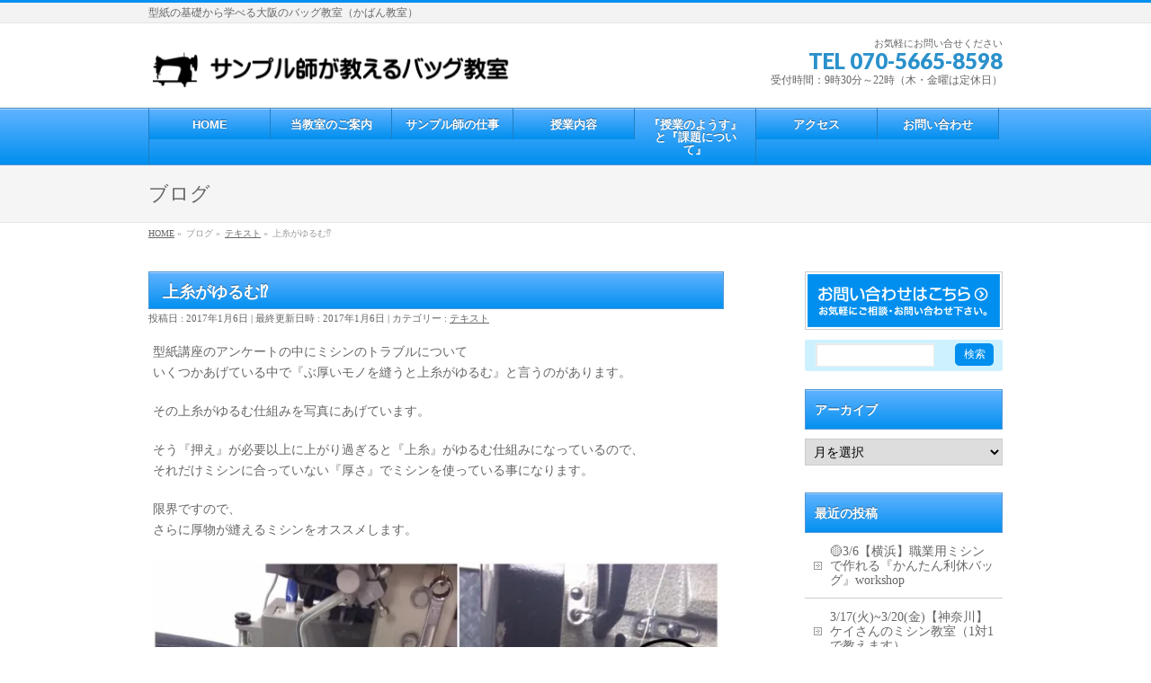

--- FILE ---
content_type: text/html; charset=UTF-8
request_url: https://bagsample.net/archives/2806
body_size: 58916
content:
<!DOCTYPE html>
<!--[if IE]>
<meta http-equiv="X-UA-Compatible" content="IE=Edge">
<![endif]-->
<html xmlns:fb="http://ogp.me/ns/fb#" lang="ja">
<head>
<meta charset="UTF-8" />
<title>上糸がゆるむ⁉︎ | サンプル師が教えるバッグ教室</title>
<meta name="description" content="型紙講座のアンケートの中にミシンのトラブルについて いくつかあげている中で『ぶ厚いモノを縫うと上糸がゆるむ』と言うのがあります。  その上糸がゆるむ仕組みを写真にあげています。  そう『押え』が必要以上に上がり過ぎると『上糸』がゆるむ仕組みになっているので、 それだけミシンに合っていない『厚さ』でミシンを使っている事になります。  限界ですので、 さらに厚物が縫えるミシンをオススメします。  " />
<link rel="start" href="https://bagsample.net/bagsample2" title="HOME" />
<!-- BizVektor v1.7.5 -->

<!--[if lte IE 8]>
<link rel="stylesheet" type="text/css" media="all" href="https://bagsample.net/bagsample2/wp-content/themes/biz-vektor-child/style_oldie.css" />
<![endif]-->
<meta id="viewport" name="viewport" content="width=device-width, initial-scale=1">
<meta name='robots' content='max-image-preview:large' />
<link rel='dns-prefetch' href='//secure.gravatar.com' />
<link rel='dns-prefetch' href='//html5shiv.googlecode.com' />
<link rel='dns-prefetch' href='//maxcdn.bootstrapcdn.com' />
<link rel='dns-prefetch' href='//fonts.googleapis.com' />
<link rel='dns-prefetch' href='//s.w.org' />
<link rel='dns-prefetch' href='//v0.wordpress.com' />
<link rel='dns-prefetch' href='//i0.wp.com' />
<link rel="alternate" type="application/rss+xml" title="サンプル師が教えるバッグ教室 &raquo; フィード" href="https://bagsample.net/feed" />
<link rel="alternate" type="application/rss+xml" title="サンプル師が教えるバッグ教室 &raquo; コメントフィード" href="https://bagsample.net/comments/feed" />
<link rel="alternate" type="application/rss+xml" title="サンプル師が教えるバッグ教室 &raquo; 上糸がゆるむ⁉︎ のコメントのフィード" href="https://bagsample.net/archives/2806/feed" />
		<script type="text/javascript">
			window._wpemojiSettings = {"baseUrl":"https:\/\/s.w.org\/images\/core\/emoji\/13.1.0\/72x72\/","ext":".png","svgUrl":"https:\/\/s.w.org\/images\/core\/emoji\/13.1.0\/svg\/","svgExt":".svg","source":{"concatemoji":"https:\/\/bagsample.net\/bagsample2\/wp-includes\/js\/wp-emoji-release.min.js?ver=5.8.12"}};
			!function(e,a,t){var n,r,o,i=a.createElement("canvas"),p=i.getContext&&i.getContext("2d");function s(e,t){var a=String.fromCharCode;p.clearRect(0,0,i.width,i.height),p.fillText(a.apply(this,e),0,0);e=i.toDataURL();return p.clearRect(0,0,i.width,i.height),p.fillText(a.apply(this,t),0,0),e===i.toDataURL()}function c(e){var t=a.createElement("script");t.src=e,t.defer=t.type="text/javascript",a.getElementsByTagName("head")[0].appendChild(t)}for(o=Array("flag","emoji"),t.supports={everything:!0,everythingExceptFlag:!0},r=0;r<o.length;r++)t.supports[o[r]]=function(e){if(!p||!p.fillText)return!1;switch(p.textBaseline="top",p.font="600 32px Arial",e){case"flag":return s([127987,65039,8205,9895,65039],[127987,65039,8203,9895,65039])?!1:!s([55356,56826,55356,56819],[55356,56826,8203,55356,56819])&&!s([55356,57332,56128,56423,56128,56418,56128,56421,56128,56430,56128,56423,56128,56447],[55356,57332,8203,56128,56423,8203,56128,56418,8203,56128,56421,8203,56128,56430,8203,56128,56423,8203,56128,56447]);case"emoji":return!s([10084,65039,8205,55357,56613],[10084,65039,8203,55357,56613])}return!1}(o[r]),t.supports.everything=t.supports.everything&&t.supports[o[r]],"flag"!==o[r]&&(t.supports.everythingExceptFlag=t.supports.everythingExceptFlag&&t.supports[o[r]]);t.supports.everythingExceptFlag=t.supports.everythingExceptFlag&&!t.supports.flag,t.DOMReady=!1,t.readyCallback=function(){t.DOMReady=!0},t.supports.everything||(n=function(){t.readyCallback()},a.addEventListener?(a.addEventListener("DOMContentLoaded",n,!1),e.addEventListener("load",n,!1)):(e.attachEvent("onload",n),a.attachEvent("onreadystatechange",function(){"complete"===a.readyState&&t.readyCallback()})),(n=t.source||{}).concatemoji?c(n.concatemoji):n.wpemoji&&n.twemoji&&(c(n.twemoji),c(n.wpemoji)))}(window,document,window._wpemojiSettings);
		</script>
		<style type="text/css">
img.wp-smiley,
img.emoji {
	display: inline !important;
	border: none !important;
	box-shadow: none !important;
	height: 1em !important;
	width: 1em !important;
	margin: 0 .07em !important;
	vertical-align: -0.1em !important;
	background: none !important;
	padding: 0 !important;
}
</style>
	<link rel='stylesheet' id='wp-block-library-css'  href='https://bagsample.net/bagsample2/wp-includes/css/dist/block-library/style.min.css?ver=5.8.12' type='text/css' media='all' />
<style id='wp-block-library-inline-css' type='text/css'>
.has-text-align-justify{text-align:justify;}
</style>
<link rel='stylesheet' id='mediaelement-css'  href='https://bagsample.net/bagsample2/wp-includes/js/mediaelement/mediaelementplayer-legacy.min.css?ver=4.2.16' type='text/css' media='all' />
<link rel='stylesheet' id='wp-mediaelement-css'  href='https://bagsample.net/bagsample2/wp-includes/js/mediaelement/wp-mediaelement.min.css?ver=5.8.12' type='text/css' media='all' />
<link rel='stylesheet' id='contact-form-7-css'  href='https://bagsample.net/bagsample2/wp-content/plugins/contact-form-7/includes/css/styles.css?ver=5.5.3' type='text/css' media='all' />
<link rel='stylesheet' id='toc-screen-css'  href='https://bagsample.net/bagsample2/wp-content/plugins/table-of-contents-plus/screen.min.css?ver=2106' type='text/css' media='all' />
<link rel='stylesheet' id='wml_client_style-css'  href='https://bagsample.net/bagsample2/wp-content/plugins/wp-masonry-layout/css/wmlc_client.css?ver=5.8.12' type='text/css' media='all' />
<link rel='stylesheet' id='Biz_Vektor_common_style-css'  href='https://bagsample.net/bagsample2/wp-content/themes/biz-vektor/css/bizvektor_common_min.css?ver=20141106' type='text/css' media='all' />
<link rel='stylesheet' id='Biz_Vektor_Design_style-css'  href='https://bagsample.net/bagsample2/wp-content/plugins/biz-vektor-wct2012sp2/css/wctokyo2012sp2.css?ver=5.8.12' type='text/css' media='all' />
<link rel='stylesheet' id='Biz_Vektor_plugin_sns_style-css'  href='https://bagsample.net/bagsample2/wp-content/themes/biz-vektor/plugins/sns/style_bizvektor_sns.css?ver=5.8.12' type='text/css' media='all' />
<link rel='stylesheet' id='Biz_Vektor_add_font_awesome-css'  href='//maxcdn.bootstrapcdn.com/font-awesome/4.3.0/css/font-awesome.min.css?ver=5.8.12' type='text/css' media='all' />
<link rel='stylesheet' id='Biz_Vektor_add_web_fonts-css'  href='//fonts.googleapis.com/css?family=Droid+Sans%3A700%7CLato%3A900%7CAnton&#038;ver=5.8.12' type='text/css' media='all' />
<link rel='stylesheet' id='jetpack_css-css'  href='https://bagsample.net/bagsample2/wp-content/plugins/jetpack/css/jetpack.css?ver=10.5.3' type='text/css' media='all' />
<script type='text/javascript' id='jetpack_related-posts-js-extra'>
/* <![CDATA[ */
var related_posts_js_options = {"post_heading":"h4"};
/* ]]> */
</script>
<script type='text/javascript' src='https://bagsample.net/bagsample2/wp-content/plugins/jetpack/_inc/build/related-posts/related-posts.min.js?ver=20211209' id='jetpack_related-posts-js'></script>
<script type='text/javascript' src='https://bagsample.net/bagsample2/wp-includes/js/jquery/jquery.min.js?ver=3.6.0' id='jquery-core-js'></script>
<script type='text/javascript' src='https://bagsample.net/bagsample2/wp-includes/js/jquery/jquery-migrate.min.js?ver=3.3.2' id='jquery-migrate-js'></script>
<script type='text/javascript' src='https://bagsample.net/bagsample2/wp-content/plugins/wp-masonry-layout/js/wmljs.js?ver=5.8.12' id='wmljs-js'></script>
<script type='text/javascript' src='https://bagsample.net/bagsample2/wp-content/plugins/wp-masonry-layout/js/jquery.infinitescroll.min.js?ver=5.8.12' id='wml_infinity_scroll-js'></script>
<script type='text/javascript' src='//html5shiv.googlecode.com/svn/trunk/html5.js' id='html5shiv-js'></script>
<link rel="https://api.w.org/" href="https://bagsample.net/wp-json/" /><link rel="alternate" type="application/json" href="https://bagsample.net/wp-json/wp/v2/posts/2806" /><link rel="EditURI" type="application/rsd+xml" title="RSD" href="https://bagsample.net/bagsample2/xmlrpc.php?rsd" />
<link rel="wlwmanifest" type="application/wlwmanifest+xml" href="https://bagsample.net/bagsample2/wp-includes/wlwmanifest.xml" /> 
<link rel="canonical" href="https://bagsample.net/archives/2806" />
<link rel='shortlink' href='https://wp.me/p4kv5P-Jg' />
<link rel="alternate" type="application/json+oembed" href="https://bagsample.net/wp-json/oembed/1.0/embed?url=https%3A%2F%2Fbagsample.net%2Farchives%2F2806" />
<link rel="alternate" type="text/xml+oembed" href="https://bagsample.net/wp-json/oembed/1.0/embed?url=https%3A%2F%2Fbagsample.net%2Farchives%2F2806&#038;format=xml" />
<meta name="cdp-version" content="1.2.9" /><style type="text/css">div#toc_container ul li {font-size: 120%;}</style><style type='text/css'>img#wpstats{display:none}</style>
	<!-- [ BizVektor OGP ] -->
<meta property="og:site_name" content="サンプル師が教えるバッグ教室" />
<meta property="og:url" content="https://bagsample.net/archives/2806" />
<meta property="fb:app_id" content="" />
<meta property="og:type" content="article" />
<meta property="og:image" content="https://i0.wp.com/bagsample.net/bagsample2/wp-content/uploads/2017/01/image.jpg?fit=640%2C640&ssl=1" />
<meta property="og:title" content="上糸がゆるむ⁉︎ | サンプル師が教えるバッグ教室" />
<meta property="og:description" content="型紙講座のアンケートの中にミシンのトラブルについて いくつかあげている中で『ぶ厚いモノを縫うと上糸がゆるむ』と言うのがあります。  その上糸がゆるむ仕組みを写真にあげています。  そう『押え』が必要以上に上がり過ぎると『上糸』がゆるむ仕組みになっているので、 それだけミシンに合っていない『厚さ』でミシンを使っている事になります。  限界ですので、 さらに厚物が縫えるミシンをオススメします。  " />
<!-- [ /BizVektor OGP ] -->
<!--[if lte IE 8]>
<link rel="stylesheet" type="text/css" media="all" href="https://bagsample.net/bagsample2/wp-content/plugins/biz-vektor-wct2012sp2/css/wctokyo2012sp2_oldie.css" />
<![endif]-->
<link rel="pingback" href="https://bagsample.net/bagsample2/xmlrpc.php" />
<style type="text/css" id="custom-background-css">
body.custom-background { background-color: #ffffff; }
</style>
	
<!-- Jetpack Open Graph Tags -->
<meta property="og:type" content="article" />
<meta property="og:title" content="上糸がゆるむ⁉︎" />
<meta property="og:url" content="https://bagsample.net/archives/2806" />
<meta property="og:description" content="型紙講座のアンケートの中にミシンのトラブルについて いくつかあげている中で『ぶ厚いモノを縫うと上糸がゆるむ』と&hellip;" />
<meta property="article:published_time" content="2017-01-05T23:23:13+00:00" />
<meta property="article:modified_time" content="2017-01-05T23:23:13+00:00" />
<meta property="og:site_name" content="サンプル師が教えるバッグ教室" />
<meta property="og:image" content="https://i0.wp.com/bagsample.net/bagsample2/wp-content/uploads/2017/01/image.jpg?fit=960%2C960&#038;ssl=1" />
<meta property="og:image:width" content="960" />
<meta property="og:image:height" content="960" />
<meta property="og:image:alt" content="" />
<meta property="og:locale" content="ja_JP" />
<meta name="twitter:text:title" content="上糸がゆるむ⁉︎" />
<meta name="twitter:image" content="https://i0.wp.com/bagsample.net/bagsample2/wp-content/uploads/2017/01/image.jpg?fit=960%2C960&#038;ssl=1&#038;w=640" />
<meta name="twitter:card" content="summary_large_image" />

<!-- End Jetpack Open Graph Tags -->
<style type="text/css">
/*-------------------------------------------*/
/*	menu divide
/*-------------------------------------------*/
@media (min-width: 970px) {
#gMenu .menu > li { width:135px; text-align:center; }
#gMenu .menu > li.current_menu_item,
#gMenu .menu > li.current-menu-ancestor,
#gMenu .menu > li.current_page_item,
#gMenu .menu > li.current_page_ancestor,
#gMenu .menu > li.current-page-ancestor { width:139px; }
}
</style>
<!--[if lte IE 8]>
<style type="text/css">
#gMenu .menu li { width:135px; text-align:center; }
#gMenu .menu li.current_page_item,
#gMenu .menu li.current_page_ancestor { width:139px; }
</style>
<![endif]-->
<style type="text/css">
/*-------------------------------------------*/
/*	font
/*-------------------------------------------*/
h1,h2,h3,h4,h4,h5,h6,#header #site-title,#pageTitBnr #pageTitInner #pageTit,#content .leadTxt,#sideTower .localHead {font-family: "ヒラギノ角ゴ Pro W3","Hiragino Kaku Gothic Pro","メイリオ",Meiryo,Osaka,"ＭＳ Ｐゴシック","MS PGothic",sans-serif; }
#pageTitBnr #pageTitInner #pageTit { font-weight:lighter; }
#gMenu .menu li a strong {font-family: "ヒラギノ角ゴ Pro W3","Hiragino Kaku Gothic Pro","メイリオ",Meiryo,Osaka,"ＭＳ Ｐゴシック","MS PGothic",sans-serif; }
</style>
<link rel="stylesheet" href="https://bagsample.net/bagsample2/wp-content/themes/biz-vektor-child/style.css" type="text/css" media="all" />
</head>

<body class="post-template-default single single-post postid-2806 single-format-standard custom-background two-column right-sidebar">

<div id="fb-root"></div>

<div id="wrap">

<!--[if lte IE 8]>
<div id="eradi_ie_box">
<div class="alert_title">ご利用の Internet Exproler は古すぎます。</div>
<p>このウェブサイトはあなたがご利用の Internet Explorer をサポートしていないため、正しく表示・動作しません。<br />
古い Internet Exproler はセキュリティーの問題があるため、新しいブラウザに移行する事が強く推奨されています。<br />
最新の Internet Exproler を利用するか、<a href="https://www.google.co.jp/chrome/browser/index.html" target="_blank">Chrome</a> や <a href="https://www.mozilla.org/ja/firefox/new/" target="_blank">Firefox</a> など、より早くて快適なブラウザをご利用ください。</p>
</div>
<![endif]-->

<!-- [ #headerTop ] -->
<div id="headerTop">
<div class="innerBox">
<div id="site-description">型紙の基礎から学べる大阪のバッグ教室（かばん教室）</div>
</div>
</div><!-- [ /#headerTop ] -->

<!-- [ #header ] -->
<div id="header">
<div id="headerInner" class="innerBox">
<!-- [ #headLogo ] -->
<div id="site-title">
<a href="https://bagsample.net/" title="サンプル師が教えるバッグ教室" rel="home">
<img src="http://bagsample.net/bagsample2/wp-content/uploads/2015/06/logo.png" alt="サンプル師が教えるバッグ教室" /></a>
</div>
<!-- [ /#headLogo ] -->

<!-- [ #headContact ] -->
<div id="headContact" class="itemClose" onclick="showHide('headContact');"><div id="headContactInner">
<div id="headContactTxt">お気軽にお問い合せください</div>
<div id="headContactTel">TEL 070-5665-8598</div>
<div id="headContactTime">受付時間：9時30分～22時（木・金曜は定休日）</div>
</div></div><!-- [ /#headContact ] -->

</div>
<!-- #headerInner -->
</div>
<!-- [ /#header ] -->


<!-- [ #gMenu ] -->
<div id="gMenu" class="itemClose">
<div id="gMenuInner" class="innerBox">
<h3 class="assistive-text" onclick="showHide('gMenu');"><span>MENU</span></h3>
<div class="skip-link screen-reader-text">
	<a href="#content" title="メニューを飛ばす">メニューを飛ばす</a>
</div>
<div class="menu-test-container"><ul id="menu-test" class="menu"><li id="menu-item-1794" class="menu-item menu-item-type-custom menu-item-object-custom menu-item-home"><a href="http://bagsample.net"><strong>HOME</strong></a></li>
<li id="menu-item-1793" class="menu-item menu-item-type-post_type menu-item-object-page"><a href="https://bagsample.net/schoolnfo"><strong>当教室のご案内</strong></a></li>
<li id="menu-item-1792" class="menu-item menu-item-type-post_type menu-item-object-page"><a href="https://bagsample.net/167-2"><strong>サンプル師の仕事</strong></a></li>
<li id="menu-item-1789" class="menu-item menu-item-type-post_type menu-item-object-page"><a href="https://bagsample.net/school"><strong>授業内容</strong></a></li>
<li id="menu-item-1791" class="menu-item menu-item-type-post_type menu-item-object-page"><a href="https://bagsample.net/start"><strong>『授業のようす』と『課題について』</strong></a></li>
<li id="menu-item-1790" class="menu-item menu-item-type-post_type menu-item-object-page"><a href="https://bagsample.net/access"><strong>アクセス</strong></a></li>
<li id="menu-item-1788" class="menu-item menu-item-type-post_type menu-item-object-page"><a href="https://bagsample.net/mailform"><strong>お問い合わせ</strong></a></li>
</ul></div>
</div><!-- [ /#gMenuInner ] -->
</div>
<!-- [ /#gMenu ] -->


<div id="pageTitBnr">
<div class="innerBox">
<div id="pageTitInner">
<div id="pageTit">
ブログ</div>
</div><!-- [ /#pageTitInner ] -->
</div>
</div><!-- [ /#pageTitBnr ] -->
<!-- [ #panList ] -->
<div id="panList">
<div id="panListInner" class="innerBox">
<ul><li id="panHome"><a href="https://bagsample.net"><span>HOME</span></a> &raquo; </li><li itemscope itemtype="http://data-vocabulary.org/Breadcrumb"><span itemprop="title">ブログ</span> &raquo; </li><li itemscope itemtype="http://data-vocabulary.org/Breadcrumb"><a href="https://bagsample.net/archives/category/%e3%83%86%e3%82%ad%e3%82%b9%e3%83%88" itemprop="url"><span itemprop="title">テキスト</span></a> &raquo; </li><li><span>上糸がゆるむ⁉︎</span></li></ul></div>
</div>
<!-- [ /#panList ] -->

<div id="main">
<!-- [ #container ] -->
<div id="container" class="innerBox">
	<!-- [ #content ] -->
	<div id="content" class="content">

<!-- [ #post- ] -->
<div id="post-2806" class="post-2806 post type-post status-publish format-standard has-post-thumbnail hentry category-6">
		<h1 class="entryPostTitle entry-title">上糸がゆるむ⁉︎</h1>
	<div class="entry-meta">
<span class="published">投稿日 : 2017年1月6日</span>
<span class="updated entry-meta-items">最終更新日時 : 2017年1月6日</span>
<span class="vcard author entry-meta-items">投稿者 : <span class="fn">nakamura</span></span>
<span class="tags entry-meta-items">カテゴリー :  <a href="https://bagsample.net/archives/category/%e3%83%86%e3%82%ad%e3%82%b9%e3%83%88" rel="tag">テキスト</a></span>
</div>
<!-- .entry-meta -->	<div class="entry-content post-content">
		<p>型紙講座のアンケートの中にミシンのトラブルについて<br />
いくつかあげている中で『ぶ厚いモノを縫うと上糸がゆるむ』と言うのがあります。</p>
<p>その上糸がゆるむ仕組みを写真にあげています。</p>
<p>そう『押え』が必要以上に上がり過ぎると『上糸』がゆるむ仕組みになっているので、<br />
それだけミシンに合っていない『厚さ』でミシンを使っている事になります。</p>
<p>限界ですので、<br />
さらに厚物が縫えるミシンをオススメします。</p>
<p><a href="https://i0.wp.com/bagsample.net/bagsample2/wp-content/uploads/2017/01/image.jpg?ssl=1"><img data-attachment-id="2807" data-permalink="https://bagsample.net/archives/2806/image-260" data-orig-file="https://i0.wp.com/bagsample.net/bagsample2/wp-content/uploads/2017/01/image.jpg?fit=960%2C960&amp;ssl=1" data-orig-size="960,960" data-comments-opened="1" data-image-meta="{&quot;aperture&quot;:&quot;0&quot;,&quot;credit&quot;:&quot;&quot;,&quot;camera&quot;:&quot;&quot;,&quot;caption&quot;:&quot;&quot;,&quot;created_timestamp&quot;:&quot;0&quot;,&quot;copyright&quot;:&quot;&quot;,&quot;focal_length&quot;:&quot;0&quot;,&quot;iso&quot;:&quot;0&quot;,&quot;shutter_speed&quot;:&quot;0&quot;,&quot;title&quot;:&quot;&quot;,&quot;orientation&quot;:&quot;1&quot;}" data-image-title="image" data-image-description="" data-image-caption="" data-medium-file="https://i0.wp.com/bagsample.net/bagsample2/wp-content/uploads/2017/01/image.jpg?fit=300%2C300&amp;ssl=1" data-large-file="https://i0.wp.com/bagsample.net/bagsample2/wp-content/uploads/2017/01/image.jpg?fit=640%2C640&amp;ssl=1" loading="lazy" class="alignleft size-full wp-image-2807" src="https://i0.wp.com/bagsample.net/bagsample2/wp-content/uploads/2017/01/image.jpg?resize=640%2C640&#038;ssl=1" alt="image" width="640" height="640" srcset="https://i0.wp.com/bagsample.net/bagsample2/wp-content/uploads/2017/01/image.jpg?w=960&amp;ssl=1 960w, https://i0.wp.com/bagsample.net/bagsample2/wp-content/uploads/2017/01/image.jpg?resize=150%2C150&amp;ssl=1 150w, https://i0.wp.com/bagsample.net/bagsample2/wp-content/uploads/2017/01/image.jpg?resize=300%2C300&amp;ssl=1 300w, https://i0.wp.com/bagsample.net/bagsample2/wp-content/uploads/2017/01/image.jpg?resize=768%2C768&amp;ssl=1 768w, https://i0.wp.com/bagsample.net/bagsample2/wp-content/uploads/2017/01/image.jpg?resize=200%2C200&amp;ssl=1 200w" sizes="(max-width: 640px) 100vw, 640px" data-recalc-dims="1" /></a></p>

<div id='jp-relatedposts' class='jp-relatedposts' >
	<h3 class="jp-relatedposts-headline"><em>関連</em></h3>
</div>		
		<div class="entry-utility">
					</div>
		<!-- .entry-utility -->
	</div><!-- .entry-content -->



<br />
<b>Warning</b>:  count(): Parameter must be an array or an object that implements Countable in <b>/home/ccrui/www/bagsample/bagsample2/wp-content/themes/biz-vektor/single.php</b> on line <b>47</b><br />
<div id="nav-below" class="navigation">
	<div class="nav-previous"><a href="https://bagsample.net/archives/2797" rel="prev"><span class="meta-nav">&larr;</span> 受講者さんオリジナルの２WAYバッグ</a></div>
	<div class="nav-next"><a href="https://bagsample.net/archives/2809" rel="next">『売価返品』 <span class="meta-nav">&rarr;</span></a></div>
</div><!-- #nav-below -->
</div>
<!-- [ /#post- ] -->


<div id="comments">




	<div id="respond" class="comment-respond">
		<h3 id="reply-title" class="comment-reply-title">コメントを残す <small><a rel="nofollow" id="cancel-comment-reply-link" href="/archives/2806#respond" style="display:none;">コメントをキャンセル</a></small></h3><form action="https://bagsample.net/bagsample2/wp-comments-post.php" method="post" id="commentform" class="comment-form"><p class="comment-notes"><span id="email-notes">メールアドレスが公開されることはありません。</span> <span class="required">*</span> が付いている欄は必須項目です</p><p class="comment-form-comment"><label for="comment">コメント</label> <textarea id="comment" name="comment" cols="45" rows="8" maxlength="65525" required="required"></textarea></p><p class="comment-form-author"><label for="author">名前 <span class="required">*</span></label> <input id="author" name="author" type="text" value="" size="30" maxlength="245" required='required' /></p>
<p class="comment-form-email"><label for="email">メール <span class="required">*</span></label> <input id="email" name="email" type="text" value="" size="30" maxlength="100" aria-describedby="email-notes" required='required' /></p>
<p class="comment-form-url"><label for="url">サイト</label> <input id="url" name="url" type="text" value="" size="30" maxlength="200" /></p>
<p class="comment-form-cookies-consent"><input id="wp-comment-cookies-consent" name="wp-comment-cookies-consent" type="checkbox" value="yes" /> <label for="wp-comment-cookies-consent">次回のコメントで使用するためブラウザーに自分の名前、メールアドレス、サイトを保存する。</label></p>
<p class="comment-subscription-form"><input type="checkbox" name="subscribe_comments" id="subscribe_comments" value="subscribe" style="width: auto; -moz-appearance: checkbox; -webkit-appearance: checkbox;" /> <label class="subscribe-label" id="subscribe-label" for="subscribe_comments">新しいコメントをメールで通知</label></p><p class="comment-subscription-form"><input type="checkbox" name="subscribe_blog" id="subscribe_blog" value="subscribe" style="width: auto; -moz-appearance: checkbox; -webkit-appearance: checkbox;" /> <label class="subscribe-label" id="subscribe-blog-label" for="subscribe_blog">新しい投稿をメールで受け取る</label></p><p class="form-submit"><input name="submit" type="submit" id="submit" class="submit" value="コメントを送信" /> <input type='hidden' name='comment_post_ID' value='2806' id='comment_post_ID' />
<input type='hidden' name='comment_parent' id='comment_parent' value='0' />
</p><p style="display: none;"><input type="hidden" id="akismet_comment_nonce" name="akismet_comment_nonce" value="517256b441" /></p><p style="display: none !important;"><label>&#916;<textarea name="ak_hp_textarea" cols="45" rows="8" maxlength="100"></textarea></label><input type="hidden" id="ak_js" name="ak_js" value="37"/><script>document.getElementById( "ak_js" ).setAttribute( "value", ( new Date() ).getTime() );</script></p></form>	</div><!-- #respond -->
	
</div><!-- #comments -->



</div>
<!-- [ /#content ] -->

<!-- [ #sideTower ] -->
<div id="sideTower" class="sideTower">
<ul><li class="sideBnr" id="sideContact"><a href="http://bagsample.net/mailform">
<img src="https://bagsample.net/bagsample2/wp-content/themes/biz-vektor/images/bnr_contact_ja.png" alt="メールでお問い合わせはこちら">
</a></li>
</ul>
<div class="sideWidget widget widget_search" id="search-3"><form role="search" method="get" id="searchform" class="searchform" action="https://bagsample.net/">
				<div>
					<label class="screen-reader-text" for="s">検索:</label>
					<input type="text" value="" name="s" id="s" />
					<input type="submit" id="searchsubmit" value="検索" />
				</div>
			</form></div><div class="sideWidget widget widget_archive" id="archives-8"><h3 class="localHead">アーカイブ</h3>		<label class="screen-reader-text" for="archives-dropdown-8">アーカイブ</label>
		<select id="archives-dropdown-8" name="archive-dropdown">
			
			<option value="">月を選択</option>
				<option value='https://bagsample.net/archives/date/2026/01'> 2026年1月 &nbsp;(3)</option>
	<option value='https://bagsample.net/archives/date/2025/12'> 2025年12月 &nbsp;(5)</option>
	<option value='https://bagsample.net/archives/date/2025/11'> 2025年11月 &nbsp;(2)</option>
	<option value='https://bagsample.net/archives/date/2025/10'> 2025年10月 &nbsp;(8)</option>
	<option value='https://bagsample.net/archives/date/2025/09'> 2025年9月 &nbsp;(5)</option>
	<option value='https://bagsample.net/archives/date/2025/08'> 2025年8月 &nbsp;(3)</option>
	<option value='https://bagsample.net/archives/date/2025/07'> 2025年7月 &nbsp;(1)</option>
	<option value='https://bagsample.net/archives/date/2025/06'> 2025年6月 &nbsp;(6)</option>
	<option value='https://bagsample.net/archives/date/2025/05'> 2025年5月 &nbsp;(9)</option>
	<option value='https://bagsample.net/archives/date/2025/04'> 2025年4月 &nbsp;(7)</option>
	<option value='https://bagsample.net/archives/date/2025/03'> 2025年3月 &nbsp;(4)</option>
	<option value='https://bagsample.net/archives/date/2025/02'> 2025年2月 &nbsp;(3)</option>
	<option value='https://bagsample.net/archives/date/2025/01'> 2025年1月 &nbsp;(6)</option>
	<option value='https://bagsample.net/archives/date/2024/12'> 2024年12月 &nbsp;(2)</option>
	<option value='https://bagsample.net/archives/date/2024/11'> 2024年11月 &nbsp;(3)</option>
	<option value='https://bagsample.net/archives/date/2024/10'> 2024年10月 &nbsp;(4)</option>
	<option value='https://bagsample.net/archives/date/2024/09'> 2024年9月 &nbsp;(7)</option>
	<option value='https://bagsample.net/archives/date/2024/08'> 2024年8月 &nbsp;(2)</option>
	<option value='https://bagsample.net/archives/date/2024/07'> 2024年7月 &nbsp;(2)</option>
	<option value='https://bagsample.net/archives/date/2024/06'> 2024年6月 &nbsp;(3)</option>
	<option value='https://bagsample.net/archives/date/2024/05'> 2024年5月 &nbsp;(6)</option>
	<option value='https://bagsample.net/archives/date/2024/04'> 2024年4月 &nbsp;(4)</option>
	<option value='https://bagsample.net/archives/date/2024/03'> 2024年3月 &nbsp;(4)</option>
	<option value='https://bagsample.net/archives/date/2024/02'> 2024年2月 &nbsp;(1)</option>
	<option value='https://bagsample.net/archives/date/2024/01'> 2024年1月 &nbsp;(6)</option>
	<option value='https://bagsample.net/archives/date/2023/12'> 2023年12月 &nbsp;(1)</option>
	<option value='https://bagsample.net/archives/date/2023/11'> 2023年11月 &nbsp;(5)</option>
	<option value='https://bagsample.net/archives/date/2023/10'> 2023年10月 &nbsp;(2)</option>
	<option value='https://bagsample.net/archives/date/2023/09'> 2023年9月 &nbsp;(3)</option>
	<option value='https://bagsample.net/archives/date/2023/08'> 2023年8月 &nbsp;(5)</option>
	<option value='https://bagsample.net/archives/date/2023/07'> 2023年7月 &nbsp;(8)</option>
	<option value='https://bagsample.net/archives/date/2023/06'> 2023年6月 &nbsp;(3)</option>
	<option value='https://bagsample.net/archives/date/2023/05'> 2023年5月 &nbsp;(6)</option>
	<option value='https://bagsample.net/archives/date/2023/04'> 2023年4月 &nbsp;(6)</option>
	<option value='https://bagsample.net/archives/date/2023/03'> 2023年3月 &nbsp;(4)</option>
	<option value='https://bagsample.net/archives/date/2023/02'> 2023年2月 &nbsp;(1)</option>
	<option value='https://bagsample.net/archives/date/2023/01'> 2023年1月 &nbsp;(4)</option>
	<option value='https://bagsample.net/archives/date/2022/12'> 2022年12月 &nbsp;(6)</option>
	<option value='https://bagsample.net/archives/date/2022/10'> 2022年10月 &nbsp;(3)</option>
	<option value='https://bagsample.net/archives/date/2022/09'> 2022年9月 &nbsp;(2)</option>
	<option value='https://bagsample.net/archives/date/2022/08'> 2022年8月 &nbsp;(2)</option>
	<option value='https://bagsample.net/archives/date/2022/07'> 2022年7月 &nbsp;(3)</option>
	<option value='https://bagsample.net/archives/date/2022/06'> 2022年6月 &nbsp;(3)</option>
	<option value='https://bagsample.net/archives/date/2022/05'> 2022年5月 &nbsp;(1)</option>
	<option value='https://bagsample.net/archives/date/2022/04'> 2022年4月 &nbsp;(5)</option>
	<option value='https://bagsample.net/archives/date/2022/03'> 2022年3月 &nbsp;(1)</option>
	<option value='https://bagsample.net/archives/date/2022/02'> 2022年2月 &nbsp;(3)</option>
	<option value='https://bagsample.net/archives/date/2022/01'> 2022年1月 &nbsp;(5)</option>
	<option value='https://bagsample.net/archives/date/2021/12'> 2021年12月 &nbsp;(2)</option>
	<option value='https://bagsample.net/archives/date/2021/11'> 2021年11月 &nbsp;(2)</option>
	<option value='https://bagsample.net/archives/date/2021/09'> 2021年9月 &nbsp;(3)</option>
	<option value='https://bagsample.net/archives/date/2021/08'> 2021年8月 &nbsp;(2)</option>
	<option value='https://bagsample.net/archives/date/2021/07'> 2021年7月 &nbsp;(1)</option>
	<option value='https://bagsample.net/archives/date/2021/06'> 2021年6月 &nbsp;(2)</option>
	<option value='https://bagsample.net/archives/date/2021/05'> 2021年5月 &nbsp;(2)</option>
	<option value='https://bagsample.net/archives/date/2021/04'> 2021年4月 &nbsp;(2)</option>
	<option value='https://bagsample.net/archives/date/2021/03'> 2021年3月 &nbsp;(2)</option>
	<option value='https://bagsample.net/archives/date/2021/02'> 2021年2月 &nbsp;(3)</option>
	<option value='https://bagsample.net/archives/date/2021/01'> 2021年1月 &nbsp;(3)</option>
	<option value='https://bagsample.net/archives/date/2020/12'> 2020年12月 &nbsp;(1)</option>
	<option value='https://bagsample.net/archives/date/2020/11'> 2020年11月 &nbsp;(4)</option>
	<option value='https://bagsample.net/archives/date/2020/10'> 2020年10月 &nbsp;(2)</option>
	<option value='https://bagsample.net/archives/date/2020/09'> 2020年9月 &nbsp;(4)</option>
	<option value='https://bagsample.net/archives/date/2020/08'> 2020年8月 &nbsp;(4)</option>
	<option value='https://bagsample.net/archives/date/2020/07'> 2020年7月 &nbsp;(5)</option>
	<option value='https://bagsample.net/archives/date/2020/06'> 2020年6月 &nbsp;(5)</option>
	<option value='https://bagsample.net/archives/date/2020/05'> 2020年5月 &nbsp;(7)</option>
	<option value='https://bagsample.net/archives/date/2020/04'> 2020年4月 &nbsp;(3)</option>
	<option value='https://bagsample.net/archives/date/2020/03'> 2020年3月 &nbsp;(5)</option>
	<option value='https://bagsample.net/archives/date/2020/02'> 2020年2月 &nbsp;(3)</option>
	<option value='https://bagsample.net/archives/date/2020/01'> 2020年1月 &nbsp;(4)</option>
	<option value='https://bagsample.net/archives/date/2019/12'> 2019年12月 &nbsp;(4)</option>
	<option value='https://bagsample.net/archives/date/2019/11'> 2019年11月 &nbsp;(4)</option>
	<option value='https://bagsample.net/archives/date/2019/10'> 2019年10月 &nbsp;(1)</option>
	<option value='https://bagsample.net/archives/date/2019/09'> 2019年9月 &nbsp;(5)</option>
	<option value='https://bagsample.net/archives/date/2019/08'> 2019年8月 &nbsp;(10)</option>
	<option value='https://bagsample.net/archives/date/2019/07'> 2019年7月 &nbsp;(3)</option>
	<option value='https://bagsample.net/archives/date/2019/06'> 2019年6月 &nbsp;(8)</option>
	<option value='https://bagsample.net/archives/date/2019/05'> 2019年5月 &nbsp;(4)</option>
	<option value='https://bagsample.net/archives/date/2019/04'> 2019年4月 &nbsp;(8)</option>
	<option value='https://bagsample.net/archives/date/2019/03'> 2019年3月 &nbsp;(6)</option>
	<option value='https://bagsample.net/archives/date/2019/02'> 2019年2月 &nbsp;(7)</option>
	<option value='https://bagsample.net/archives/date/2019/01'> 2019年1月 &nbsp;(1)</option>
	<option value='https://bagsample.net/archives/date/2018/12'> 2018年12月 &nbsp;(4)</option>
	<option value='https://bagsample.net/archives/date/2018/11'> 2018年11月 &nbsp;(5)</option>
	<option value='https://bagsample.net/archives/date/2018/10'> 2018年10月 &nbsp;(4)</option>
	<option value='https://bagsample.net/archives/date/2018/09'> 2018年9月 &nbsp;(4)</option>
	<option value='https://bagsample.net/archives/date/2018/08'> 2018年8月 &nbsp;(5)</option>
	<option value='https://bagsample.net/archives/date/2018/07'> 2018年7月 &nbsp;(1)</option>
	<option value='https://bagsample.net/archives/date/2018/06'> 2018年6月 &nbsp;(4)</option>
	<option value='https://bagsample.net/archives/date/2018/05'> 2018年5月 &nbsp;(4)</option>
	<option value='https://bagsample.net/archives/date/2018/04'> 2018年4月 &nbsp;(4)</option>
	<option value='https://bagsample.net/archives/date/2018/03'> 2018年3月 &nbsp;(1)</option>
	<option value='https://bagsample.net/archives/date/2018/02'> 2018年2月 &nbsp;(8)</option>
	<option value='https://bagsample.net/archives/date/2018/01'> 2018年1月 &nbsp;(2)</option>
	<option value='https://bagsample.net/archives/date/2017/12'> 2017年12月 &nbsp;(10)</option>
	<option value='https://bagsample.net/archives/date/2017/11'> 2017年11月 &nbsp;(13)</option>
	<option value='https://bagsample.net/archives/date/2017/10'> 2017年10月 &nbsp;(15)</option>
	<option value='https://bagsample.net/archives/date/2017/09'> 2017年9月 &nbsp;(10)</option>
	<option value='https://bagsample.net/archives/date/2017/08'> 2017年8月 &nbsp;(12)</option>
	<option value='https://bagsample.net/archives/date/2017/07'> 2017年7月 &nbsp;(10)</option>
	<option value='https://bagsample.net/archives/date/2017/06'> 2017年6月 &nbsp;(13)</option>
	<option value='https://bagsample.net/archives/date/2017/05'> 2017年5月 &nbsp;(16)</option>
	<option value='https://bagsample.net/archives/date/2017/04'> 2017年4月 &nbsp;(14)</option>
	<option value='https://bagsample.net/archives/date/2017/03'> 2017年3月 &nbsp;(14)</option>
	<option value='https://bagsample.net/archives/date/2017/02'> 2017年2月 &nbsp;(14)</option>
	<option value='https://bagsample.net/archives/date/2017/01'> 2017年1月 &nbsp;(15)</option>
	<option value='https://bagsample.net/archives/date/2016/12'> 2016年12月 &nbsp;(7)</option>
	<option value='https://bagsample.net/archives/date/2016/11'> 2016年11月 &nbsp;(7)</option>
	<option value='https://bagsample.net/archives/date/2016/10'> 2016年10月 &nbsp;(15)</option>
	<option value='https://bagsample.net/archives/date/2016/09'> 2016年9月 &nbsp;(7)</option>
	<option value='https://bagsample.net/archives/date/2016/08'> 2016年8月 &nbsp;(13)</option>
	<option value='https://bagsample.net/archives/date/2016/07'> 2016年7月 &nbsp;(6)</option>
	<option value='https://bagsample.net/archives/date/2016/06'> 2016年6月 &nbsp;(10)</option>
	<option value='https://bagsample.net/archives/date/2016/05'> 2016年5月 &nbsp;(12)</option>
	<option value='https://bagsample.net/archives/date/2016/04'> 2016年4月 &nbsp;(13)</option>
	<option value='https://bagsample.net/archives/date/2016/03'> 2016年3月 &nbsp;(11)</option>
	<option value='https://bagsample.net/archives/date/2016/02'> 2016年2月 &nbsp;(12)</option>
	<option value='https://bagsample.net/archives/date/2016/01'> 2016年1月 &nbsp;(12)</option>
	<option value='https://bagsample.net/archives/date/2015/12'> 2015年12月 &nbsp;(16)</option>
	<option value='https://bagsample.net/archives/date/2015/11'> 2015年11月 &nbsp;(3)</option>
	<option value='https://bagsample.net/archives/date/2015/10'> 2015年10月 &nbsp;(9)</option>
	<option value='https://bagsample.net/archives/date/2015/09'> 2015年9月 &nbsp;(11)</option>
	<option value='https://bagsample.net/archives/date/2015/08'> 2015年8月 &nbsp;(6)</option>
	<option value='https://bagsample.net/archives/date/2015/07'> 2015年7月 &nbsp;(5)</option>
	<option value='https://bagsample.net/archives/date/2015/06'> 2015年6月 &nbsp;(9)</option>
	<option value='https://bagsample.net/archives/date/2015/05'> 2015年5月 &nbsp;(5)</option>
	<option value='https://bagsample.net/archives/date/2015/04'> 2015年4月 &nbsp;(9)</option>
	<option value='https://bagsample.net/archives/date/2015/03'> 2015年3月 &nbsp;(5)</option>
	<option value='https://bagsample.net/archives/date/2015/02'> 2015年2月 &nbsp;(5)</option>
	<option value='https://bagsample.net/archives/date/2015/01'> 2015年1月 &nbsp;(4)</option>
	<option value='https://bagsample.net/archives/date/2014/12'> 2014年12月 &nbsp;(11)</option>
	<option value='https://bagsample.net/archives/date/2014/11'> 2014年11月 &nbsp;(4)</option>
	<option value='https://bagsample.net/archives/date/2014/10'> 2014年10月 &nbsp;(5)</option>
	<option value='https://bagsample.net/archives/date/2014/09'> 2014年9月 &nbsp;(7)</option>
	<option value='https://bagsample.net/archives/date/2014/08'> 2014年8月 &nbsp;(6)</option>
	<option value='https://bagsample.net/archives/date/2014/07'> 2014年7月 &nbsp;(4)</option>
	<option value='https://bagsample.net/archives/date/2014/06'> 2014年6月 &nbsp;(7)</option>
	<option value='https://bagsample.net/archives/date/2014/05'> 2014年5月 &nbsp;(11)</option>
	<option value='https://bagsample.net/archives/date/2014/04'> 2014年4月 &nbsp;(7)</option>
	<option value='https://bagsample.net/archives/date/2014/03'> 2014年3月 &nbsp;(18)</option>
	<option value='https://bagsample.net/archives/date/2014/02'> 2014年2月 &nbsp;(13)</option>

		</select>

<script type="text/javascript">
/* <![CDATA[ */
(function() {
	var dropdown = document.getElementById( "archives-dropdown-8" );
	function onSelectChange() {
		if ( dropdown.options[ dropdown.selectedIndex ].value !== '' ) {
			document.location.href = this.options[ this.selectedIndex ].value;
		}
	}
	dropdown.onchange = onSelectChange;
})();
/* ]]> */
</script>
			</div>
		<div class="sideWidget widget widget_recent_entries" id="recent-posts-4">
		<h3 class="localHead">最近の投稿</h3>
		<ul>
											<li>
					<a href="https://bagsample.net/archives/17018">🟡3/6【横浜】職業用ミシンで作れる『かんたん利休バッグ』workshop</a>
									</li>
											<li>
					<a href="https://bagsample.net/archives/17000">3/17(火)~3/20(金)【神奈川】ケイさんのミシン教室（1対1で教えます）</a>
									</li>
											<li>
					<a href="https://bagsample.net/archives/17009">🟢2月26日(木)【大阪】職業用ミシンで作れる『かんたん利休バッグ』workshop</a>
									</li>
											<li>
					<a href="https://bagsample.net/archives/16978">2月22日(日) オンライン『天溝がま口編part１』20:00〜22:00</a>
									</li>
											<li>
					<a href="https://bagsample.net/archives/16952">2/15(日) 【仙台】サンプル師が教える型紙実演会（スクエア型がま口BAG)</a>
									</li>
											<li>
					<a href="https://bagsample.net/archives/16953">2/15(日) 【仙台】サンプル師が教える『がま口編part1.2』</a>
									</li>
											<li>
					<a href="https://bagsample.net/archives/16944">1/22(木)【鹿児島】サンプル師が教える型紙講座《型紙の基礎①③》</a>
									</li>
											<li>
					<a href="https://bagsample.net/archives/16928">1/20(火)〜1/22(木) 【熊本】（個人レッスン）ケイさんのミシン教室</a>
									</li>
											<li>
					<a href="https://bagsample.net/archives/16914">12月21日(日)サンプル師が教える『がま口編part1.5』</a>
									</li>
											<li>
					<a href="https://bagsample.net/archives/16904">12/21(日)【大阪】サンプル師が教える型紙講座《型紙の基礎①②③》</a>
									</li>
					</ul>

		</div><div class="sideWidget widget widget_categories" id="categories-3"><h3 class="localHead">カテゴリー</h3><form action="https://bagsample.net" method="get"><label class="screen-reader-text" for="cat">カテゴリー</label><select  name='cat' id='cat' class='postform' >
	<option value='-1'>カテゴリーを選択</option>
	<option class="level-0" value="1">未分類&nbsp;&nbsp;(74)</option>
	<option class="level-0" value="2">設備&nbsp;&nbsp;(43)</option>
	<option class="level-0" value="3">生徒作品&nbsp;&nbsp;(157)</option>
	<option class="level-0" value="4">日記&nbsp;&nbsp;(102)</option>
	<option class="level-0" value="5">思い出話&nbsp;&nbsp;(33)</option>
	<option class="level-0" value="6">テキスト&nbsp;&nbsp;(109)</option>
	<option class="level-0" value="7">サンプル師の仕事&nbsp;&nbsp;(11)</option>
	<option class="level-0" value="8">イベント&nbsp;&nbsp;(358)</option>
	<option class="level-0" value="9">アサコさん&nbsp;&nbsp;(11)</option>
	<option class="level-0" value="16">バッグのデザインの材料&nbsp;&nbsp;(4)</option>
	<option class="level-0" value="17">カバンの『つくり』&nbsp;&nbsp;(10)</option>
	<option class="level-0" value="18">通信教室（Skype、FaceTime）&nbsp;&nbsp;(2)</option>
	<option class="level-0" value="19">基礎コース 《動画集》&nbsp;&nbsp;(9)</option>
	<option class="level-0" value="20">泉南教室&nbsp;&nbsp;(74)</option>
	<option class="level-0" value="21">課題&nbsp;&nbsp;(26)</option>
	<option class="level-0" value="22">『がま口編テキスト』&nbsp;&nbsp;(6)</option>
	<option class="level-0" value="23">春原先生&nbsp;&nbsp;(63)</option>
	<option class="level-0" value="24">サンプル師コース&nbsp;&nbsp;(1)</option>
	<option class="level-0" value="25">ケイさん&nbsp;&nbsp;(30)</option>
	<option class="level-0" value="26">よくある質問&nbsp;&nbsp;(2)</option>
	<option class="level-0" value="28">ソタニ先生&nbsp;&nbsp;(5)</option>
</select>
</form>
<script type="text/javascript">
/* <![CDATA[ */
(function() {
	var dropdown = document.getElementById( "cat" );
	function onCatChange() {
		if ( dropdown.options[ dropdown.selectedIndex ].value > 0 ) {
			dropdown.parentNode.submit();
		}
	}
	dropdown.onchange = onCatChange;
})();
/* ]]> */
</script>

			</div></div>
<!-- [ /#sideTower ] -->
</div>
<!-- [ /#container ] -->

</div><!-- #main -->

<div id="back-top">
<a href="#wrap">
	<img id="pagetop" src="https://bagsample.net/bagsample2/wp-content/themes/biz-vektor/js/res-vektor/images/footer_pagetop.png" alt="PAGETOP" />
</a>
</div>

<!-- [ #footerSection ] -->
<div id="footerSection">

	<div id="pagetop">
	<div id="pagetopInner" class="innerBox">
	<a href="#wrap">PAGETOP</a>
	</div>
	</div>

	<div id="footMenu">
	<div id="footMenuInner" class="innerBox">
		</div>
	</div>

	<!-- [ #footer ] -->
	<div id="footer">
	<!-- [ #footerInner ] -->
	<div id="footerInner" class="innerBox">
		<dl id="footerOutline">
		<dt><img src="http://bagsample.net/bagsample2/wp-content/uploads/2015/06/logo.png" alt="サンプル師が教えるバッグ教室" /></dt>
		<dd>
		〒556-0012 大阪府大阪市浪速区敷津東1-4-17　3階		</dd>
		</dl>
		<!-- [ #footerSiteMap ] -->
		<div id="footerSiteMap">
</div>
		<!-- [ /#footerSiteMap ] -->
	</div>
	<!-- [ /#footerInner ] -->
	</div>
	<!-- [ /#footer ] -->

	<!-- [ #siteBottom ] -->
	<div id="siteBottom">
	<div id="siteBottomInner" class="innerBox">
	Copyright © サンプル師が教えるバッグ教室 All Rights Reserved.
	</div>
	</div>
	<!-- [ /#siteBottom ] -->
</div>
<!-- [ /#footerSection ] -->
</div>
<!-- [ /#wrap ] -->
		<div id="jp-carousel-loading-overlay">
			<div id="jp-carousel-loading-wrapper">
				<span id="jp-carousel-library-loading">&nbsp;</span>
			</div>
		</div>
		<div class="jp-carousel-overlay" style="display: none;">

		<div class="jp-carousel-container">
			<!-- The Carousel Swiper -->
			<div
				class="jp-carousel-wrap swiper-container jp-carousel-swiper-container jp-carousel-transitions"
				itemscope
				itemtype="https://schema.org/ImageGallery">
				<div class="jp-carousel swiper-wrapper"></div>
				<div class="jp-swiper-button-prev swiper-button-prev">
					<svg width="25" height="24" viewBox="0 0 25 24" fill="none" xmlns="http://www.w3.org/2000/svg">
						<mask id="maskPrev" mask-type="alpha" maskUnits="userSpaceOnUse" x="8" y="6" width="9" height="12">
							<path d="M16.2072 16.59L11.6496 12L16.2072 7.41L14.8041 6L8.8335 12L14.8041 18L16.2072 16.59Z" fill="white"/>
						</mask>
						<g mask="url(#maskPrev)">
							<rect x="0.579102" width="23.8823" height="24" fill="#FFFFFF"/>
						</g>
					</svg>
				</div>
				<div class="jp-swiper-button-next swiper-button-next">
					<svg width="25" height="24" viewBox="0 0 25 24" fill="none" xmlns="http://www.w3.org/2000/svg">
						<mask id="maskNext" mask-type="alpha" maskUnits="userSpaceOnUse" x="8" y="6" width="8" height="12">
							<path d="M8.59814 16.59L13.1557 12L8.59814 7.41L10.0012 6L15.9718 12L10.0012 18L8.59814 16.59Z" fill="white"/>
						</mask>
						<g mask="url(#maskNext)">
							<rect x="0.34375" width="23.8822" height="24" fill="#FFFFFF"/>
						</g>
					</svg>
				</div>
			</div>
			<!-- The main close buton -->
			<div class="jp-carousel-close-hint">
				<svg width="25" height="24" viewBox="0 0 25 24" fill="none" xmlns="http://www.w3.org/2000/svg">
					<mask id="maskClose" mask-type="alpha" maskUnits="userSpaceOnUse" x="5" y="5" width="15" height="14">
						<path d="M19.3166 6.41L17.9135 5L12.3509 10.59L6.78834 5L5.38525 6.41L10.9478 12L5.38525 17.59L6.78834 19L12.3509 13.41L17.9135 19L19.3166 17.59L13.754 12L19.3166 6.41Z" fill="white"/>
					</mask>
					<g mask="url(#maskClose)">
						<rect x="0.409668" width="23.8823" height="24" fill="#FFFFFF"/>
					</g>
				</svg>
			</div>
			<!-- Image info, comments and meta -->
			<div class="jp-carousel-info">
				<div class="jp-carousel-info-footer">
					<div class="jp-carousel-pagination-container">
						<div class="jp-swiper-pagination swiper-pagination"></div>
						<div class="jp-carousel-pagination"></div>
					</div>
					<div class="jp-carousel-photo-title-container">
						<h2 class="jp-carousel-photo-caption"></h2>
					</div>
					<div class="jp-carousel-photo-icons-container">
						<a href="#" class="jp-carousel-icon-btn jp-carousel-icon-info" aria-label="写真のメタデータ表示を切り替え">
							<span class="jp-carousel-icon">
								<svg width="25" height="24" viewBox="0 0 25 24" fill="none" xmlns="http://www.w3.org/2000/svg">
									<mask id="maskInfo" mask-type="alpha" maskUnits="userSpaceOnUse" x="2" y="2" width="21" height="20">
										<path fill-rule="evenodd" clip-rule="evenodd" d="M12.7537 2C7.26076 2 2.80273 6.48 2.80273 12C2.80273 17.52 7.26076 22 12.7537 22C18.2466 22 22.7046 17.52 22.7046 12C22.7046 6.48 18.2466 2 12.7537 2ZM11.7586 7V9H13.7488V7H11.7586ZM11.7586 11V17H13.7488V11H11.7586ZM4.79292 12C4.79292 16.41 8.36531 20 12.7537 20C17.142 20 20.7144 16.41 20.7144 12C20.7144 7.59 17.142 4 12.7537 4C8.36531 4 4.79292 7.59 4.79292 12Z" fill="white"/>
									</mask>
									<g mask="url(#maskInfo)">
										<rect x="0.8125" width="23.8823" height="24" fill="#FFFFFF"/>
									</g>
								</svg>
							</span>
						</a>
												<a href="#" class="jp-carousel-icon-btn jp-carousel-icon-comments" aria-label="写真のコメント表示を切り替え">
							<span class="jp-carousel-icon">
								<svg width="25" height="24" viewBox="0 0 25 24" fill="none" xmlns="http://www.w3.org/2000/svg">
									<mask id="maskComments" mask-type="alpha" maskUnits="userSpaceOnUse" x="2" y="2" width="21" height="20">
										<path fill-rule="evenodd" clip-rule="evenodd" d="M4.3271 2H20.2486C21.3432 2 22.2388 2.9 22.2388 4V16C22.2388 17.1 21.3432 18 20.2486 18H6.31729L2.33691 22V4C2.33691 2.9 3.2325 2 4.3271 2ZM6.31729 16H20.2486V4H4.3271V18L6.31729 16Z" fill="white"/>
									</mask>
									<g mask="url(#maskComments)">
										<rect x="0.34668" width="23.8823" height="24" fill="#FFFFFF"/>
									</g>
								</svg>

								<span class="jp-carousel-has-comments-indicator" aria-label="この画像にはコメントがあります。"></span>
							</span>
						</a>
											</div>
				</div>
				<div class="jp-carousel-info-extra">
					<div class="jp-carousel-info-content-wrapper">
						<div class="jp-carousel-photo-title-container">
							<h2 class="jp-carousel-photo-title"></h2>
						</div>
						<div class="jp-carousel-comments-wrapper">
															<div id="jp-carousel-comments-loading">
									<span>コメントを読み込み中…</span>
								</div>
								<div class="jp-carousel-comments"></div>
								<div id="jp-carousel-comment-form-container">
									<span id="jp-carousel-comment-form-spinner">&nbsp;</span>
									<div id="jp-carousel-comment-post-results"></div>
																														<form id="jp-carousel-comment-form">
												<label for="jp-carousel-comment-form-comment-field" class="screen-reader-text">コメントをどうぞ</label>
												<textarea
													name="comment"
													class="jp-carousel-comment-form-field jp-carousel-comment-form-textarea"
													id="jp-carousel-comment-form-comment-field"
													placeholder="コメントをどうぞ"
												></textarea>
												<div id="jp-carousel-comment-form-submit-and-info-wrapper">
													<div id="jp-carousel-comment-form-commenting-as">
																													<fieldset>
																<label for="jp-carousel-comment-form-email-field">メール (必須)</label>
																<input type="text" name="email" class="jp-carousel-comment-form-field jp-carousel-comment-form-text-field" id="jp-carousel-comment-form-email-field" />
															</fieldset>
															<fieldset>
																<label for="jp-carousel-comment-form-author-field">名前 (必須)</label>
																<input type="text" name="author" class="jp-carousel-comment-form-field jp-carousel-comment-form-text-field" id="jp-carousel-comment-form-author-field" />
															</fieldset>
															<fieldset>
																<label for="jp-carousel-comment-form-url-field">サイト</label>
																<input type="text" name="url" class="jp-carousel-comment-form-field jp-carousel-comment-form-text-field" id="jp-carousel-comment-form-url-field" />
															</fieldset>
																											</div>
													<input
														type="submit"
														name="submit"
														class="jp-carousel-comment-form-button"
														id="jp-carousel-comment-form-button-submit"
														value="コメントを送信" />
												</div>
											</form>
																											</div>
													</div>
						<div class="jp-carousel-image-meta">
							<div class="jp-carousel-title-and-caption">
								<div class="jp-carousel-photo-info">
									<h3 class="jp-carousel-caption" itemprop="caption description"></h3>
								</div>

								<div class="jp-carousel-photo-description"></div>
							</div>
							<ul class="jp-carousel-image-exif" style="display: none;"></ul>
							<a class="jp-carousel-image-download" target="_blank" style="display: none;">
								<svg width="25" height="24" viewBox="0 0 25 24" fill="none" xmlns="http://www.w3.org/2000/svg">
									<mask id="mask0" mask-type="alpha" maskUnits="userSpaceOnUse" x="3" y="3" width="19" height="18">
										<path fill-rule="evenodd" clip-rule="evenodd" d="M5.84615 5V19H19.7775V12H21.7677V19C21.7677 20.1 20.8721 21 19.7775 21H5.84615C4.74159 21 3.85596 20.1 3.85596 19V5C3.85596 3.9 4.74159 3 5.84615 3H12.8118V5H5.84615ZM14.802 5V3H21.7677V10H19.7775V6.41L9.99569 16.24L8.59261 14.83L18.3744 5H14.802Z" fill="white"/>
									</mask>
									<g mask="url(#mask0)">
										<rect x="0.870605" width="23.8823" height="24" fill="#FFFFFF"/>
									</g>
								</svg>
								<span class="jp-carousel-download-text"></span>
							</a>
							<div class="jp-carousel-image-map" style="display: none;"></div>
						</div>
					</div>
				</div>
			</div>
		</div>

		</div>
		<script type='text/javascript' src='https://bagsample.net/bagsample2/wp-content/plugins/jetpack/_inc/build/photon/photon.min.js?ver=20191001' id='jetpack-photon-js'></script>
<script type='text/javascript' src='https://bagsample.net/bagsample2/wp-includes/js/dist/vendor/regenerator-runtime.min.js?ver=0.13.7' id='regenerator-runtime-js'></script>
<script type='text/javascript' src='https://bagsample.net/bagsample2/wp-includes/js/dist/vendor/wp-polyfill.min.js?ver=3.15.0' id='wp-polyfill-js'></script>
<script type='text/javascript' id='contact-form-7-js-extra'>
/* <![CDATA[ */
var wpcf7 = {"api":{"root":"https:\/\/bagsample.net\/wp-json\/","namespace":"contact-form-7\/v1"}};
/* ]]> */
</script>
<script type='text/javascript' src='https://bagsample.net/bagsample2/wp-content/plugins/contact-form-7/includes/js/index.js?ver=5.5.3' id='contact-form-7-js'></script>
<script type='text/javascript' id='toc-front-js-extra'>
/* <![CDATA[ */
var tocplus = {"smooth_scroll":"1","visibility_show":"show","visibility_hide":"hide","width":"Auto"};
/* ]]> */
</script>
<script type='text/javascript' src='https://bagsample.net/bagsample2/wp-content/plugins/table-of-contents-plus/front.min.js?ver=2106' id='toc-front-js'></script>
<script type='text/javascript' src='https://bagsample.net/bagsample2/wp-includes/js/imagesloaded.min.js?ver=4.1.4' id='imagesloaded-js'></script>
<script type='text/javascript' src='https://bagsample.net/bagsample2/wp-includes/js/masonry.min.js?ver=4.2.2' id='masonry-js'></script>
<script type='text/javascript' src='https://bagsample.net/bagsample2/wp-includes/js/comment-reply.min.js?ver=5.8.12' id='comment-reply-js'></script>
<script type='text/javascript' src='https://bagsample.net/bagsample2/wp-includes/js/wp-embed.min.js?ver=5.8.12' id='wp-embed-js'></script>
<script type='text/javascript' src='https://bagsample.net/bagsample2/wp-content/themes/biz-vektor/js/biz-vektor-min.js?ver=20140820' defer='defer' id='biz-vektor-min-js-js'></script>
<script type='text/javascript' id='jetpack-carousel-js-extra'>
/* <![CDATA[ */
var jetpackSwiperLibraryPath = {"url":"https:\/\/bagsample.net\/bagsample2\/wp-content\/plugins\/jetpack\/_inc\/build\/carousel\/swiper-bundle.min.js"};
var jetpackCarouselStrings = {"widths":[370,700,1000,1200,1400,2000],"is_logged_in":"","lang":"ja","ajaxurl":"https:\/\/bagsample.net\/bagsample2\/wp-admin\/admin-ajax.php","nonce":"6c5c4c971d","display_exif":"1","display_comments":"1","display_geo":"1","single_image_gallery":"1","single_image_gallery_media_file":"","background_color":"black","comment":"\u30b3\u30e1\u30f3\u30c8","post_comment":"\u30b3\u30e1\u30f3\u30c8\u3092\u9001\u4fe1","write_comment":"\u30b3\u30e1\u30f3\u30c8\u3092\u3069\u3046\u305e","loading_comments":"\u30b3\u30e1\u30f3\u30c8\u3092\u8aad\u307f\u8fbc\u307f\u4e2d\u2026","download_original":"\u30d5\u30eb\u30b5\u30a4\u30ba\u8868\u793a <span class=\"photo-size\">{0}<span class=\"photo-size-times\">\u00d7<\/span>{1}<\/span>","no_comment_text":"\u30b3\u30e1\u30f3\u30c8\u306e\u30e1\u30c3\u30bb\u30fc\u30b8\u3092\u3054\u8a18\u5165\u304f\u3060\u3055\u3044\u3002","no_comment_email":"\u30b3\u30e1\u30f3\u30c8\u3059\u308b\u306b\u306f\u30e1\u30fc\u30eb\u30a2\u30c9\u30ec\u30b9\u3092\u3054\u8a18\u5165\u304f\u3060\u3055\u3044\u3002","no_comment_author":"\u30b3\u30e1\u30f3\u30c8\u3059\u308b\u306b\u306f\u304a\u540d\u524d\u3092\u3054\u8a18\u5165\u304f\u3060\u3055\u3044\u3002","comment_post_error":"\u30b3\u30e1\u30f3\u30c8\u6295\u7a3f\u306e\u969b\u306b\u30a8\u30e9\u30fc\u304c\u767a\u751f\u3057\u307e\u3057\u305f\u3002\u5f8c\u307b\u3069\u3082\u3046\u4e00\u5ea6\u304a\u8a66\u3057\u304f\u3060\u3055\u3044\u3002","comment_approved":"\u30b3\u30e1\u30f3\u30c8\u304c\u627f\u8a8d\u3055\u308c\u307e\u3057\u305f\u3002","comment_unapproved":"\u30b3\u30e1\u30f3\u30c8\u306f\u627f\u8a8d\u5f85\u3061\u4e2d\u3067\u3059\u3002","camera":"\u30ab\u30e1\u30e9","aperture":"\u7d5e\u308a","shutter_speed":"\u30b7\u30e3\u30c3\u30bf\u30fc\u30b9\u30d4\u30fc\u30c9","focal_length":"\u7126\u70b9\u8ddd\u96e2","copyright":"\u8457\u4f5c\u6a29\u8868\u793a","comment_registration":"0","require_name_email":"1","login_url":"https:\/\/bagsample.net\/bagsample2\/wp-login.php?redirect_to=https%3A%2F%2Fbagsample.net%2Farchives%2F2806","blog_id":"1","meta_data":["camera","aperture","shutter_speed","focal_length","copyright"]};
/* ]]> */
</script>
<script type='text/javascript' src='https://bagsample.net/bagsample2/wp-content/plugins/jetpack/_inc/build/carousel/jetpack-carousel.min.js?ver=10.5.3' id='jetpack-carousel-js'></script>
<script src='https://stats.wp.com/e-202604.js' defer></script>
<script>
	_stq = window._stq || [];
	_stq.push([ 'view', {v:'ext',j:'1:10.5.3',blog:'63991429',post:'2806',tz:'9',srv:'bagsample.net'} ]);
	_stq.push([ 'clickTrackerInit', '63991429', '2806' ]);
</script>
</body>
</html>

--- FILE ---
content_type: text/css
request_url: https://bagsample.net/bagsample2/wp-content/themes/biz-vektor-child/style.css
body_size: 82
content:
@charset "utf-8";
/*
Theme Name: chaild
Theme URI: http://bizvektor.com
Template: biz-vektor
Description: サンプル師用
Author: Ｎ
Tags: 
Version: 0.1.0
*/
